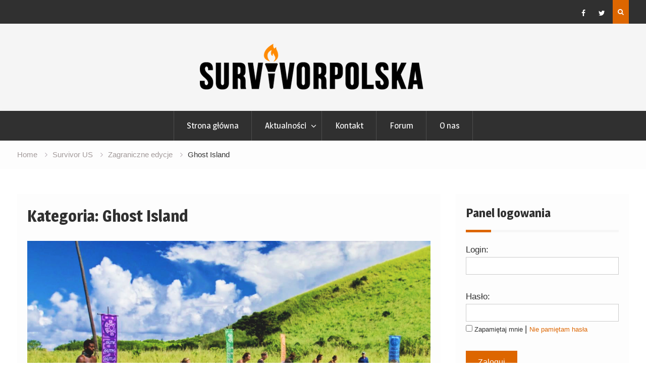

--- FILE ---
content_type: text/html; charset=UTF-8
request_url: https://survivorpolska.pl/category/zagraniczne-edycje/survivor-us/ghost-island-survivor-us/
body_size: 12166
content:
<!DOCTYPE html><html lang="pl-PL"><head>
			<meta charset="UTF-8">
		<meta name="viewport" content="width=device-width, initial-scale=1">
		<link rel="profile" href="http://gmpg.org/xfn/11">
		
<title>Ghost Island &#8211; Survivor Polska</title>
<link rel='dns-prefetch' href='//fonts.googleapis.com' />
<link rel='dns-prefetch' href='//s.w.org' />
<link rel="alternate" type="application/rss+xml" title="Survivor Polska &raquo; Kanał z wpisami" href="https://survivorpolska.pl/feed/" />
<link rel="alternate" type="application/rss+xml" title="Survivor Polska &raquo; Kanał z komentarzami" href="https://survivorpolska.pl/comments/feed/" />
<link rel="alternate" type="application/rss+xml" title="Survivor Polska &raquo; Kanał z wpisami zaszufladkowanymi do kategorii Ghost Island" href="https://survivorpolska.pl/category/zagraniczne-edycje/survivor-us/ghost-island-survivor-us/feed/" />
		<script type="text/javascript">
			window._wpemojiSettings = {"baseUrl":"https:\/\/s.w.org\/images\/core\/emoji\/12.0.0-1\/72x72\/","ext":".png","svgUrl":"https:\/\/s.w.org\/images\/core\/emoji\/12.0.0-1\/svg\/","svgExt":".svg","source":{"concatemoji":"https:\/\/survivorpolska.pl\/wordpress\/wp-includes\/js\/wp-emoji-release.min.js?ver=5.4.18"}};
			/*! This file is auto-generated */
			!function(e,a,t){var n,r,o,i=a.createElement("canvas"),p=i.getContext&&i.getContext("2d");function s(e,t){var a=String.fromCharCode;p.clearRect(0,0,i.width,i.height),p.fillText(a.apply(this,e),0,0);e=i.toDataURL();return p.clearRect(0,0,i.width,i.height),p.fillText(a.apply(this,t),0,0),e===i.toDataURL()}function c(e){var t=a.createElement("script");t.src=e,t.defer=t.type="text/javascript",a.getElementsByTagName("head")[0].appendChild(t)}for(o=Array("flag","emoji"),t.supports={everything:!0,everythingExceptFlag:!0},r=0;r<o.length;r++)t.supports[o[r]]=function(e){if(!p||!p.fillText)return!1;switch(p.textBaseline="top",p.font="600 32px Arial",e){case"flag":return s([127987,65039,8205,9895,65039],[127987,65039,8203,9895,65039])?!1:!s([55356,56826,55356,56819],[55356,56826,8203,55356,56819])&&!s([55356,57332,56128,56423,56128,56418,56128,56421,56128,56430,56128,56423,56128,56447],[55356,57332,8203,56128,56423,8203,56128,56418,8203,56128,56421,8203,56128,56430,8203,56128,56423,8203,56128,56447]);case"emoji":return!s([55357,56424,55356,57342,8205,55358,56605,8205,55357,56424,55356,57340],[55357,56424,55356,57342,8203,55358,56605,8203,55357,56424,55356,57340])}return!1}(o[r]),t.supports.everything=t.supports.everything&&t.supports[o[r]],"flag"!==o[r]&&(t.supports.everythingExceptFlag=t.supports.everythingExceptFlag&&t.supports[o[r]]);t.supports.everythingExceptFlag=t.supports.everythingExceptFlag&&!t.supports.flag,t.DOMReady=!1,t.readyCallback=function(){t.DOMReady=!0},t.supports.everything||(n=function(){t.readyCallback()},a.addEventListener?(a.addEventListener("DOMContentLoaded",n,!1),e.addEventListener("load",n,!1)):(e.attachEvent("onload",n),a.attachEvent("onreadystatechange",function(){"complete"===a.readyState&&t.readyCallback()})),(n=t.source||{}).concatemoji?c(n.concatemoji):n.wpemoji&&n.twemoji&&(c(n.twemoji),c(n.wpemoji)))}(window,document,window._wpemojiSettings);
		</script>
		<style type="text/css">
img.wp-smiley,
img.emoji {
	display: inline !important;
	border: none !important;
	box-shadow: none !important;
	height: 1em !important;
	width: 1em !important;
	margin: 0 .07em !important;
	vertical-align: -0.1em !important;
	background: none !important;
	padding: 0 !important;
}
</style>
	<link rel='stylesheet' id='wp-block-library-css'  href='https://survivorpolska.pl/wordpress/wp-includes/css/dist/block-library/style.min.css?ver=5.4.18' type='text/css' media='all' />
<link rel='stylesheet' id='aps-animate-css-css'  href='https://survivorpolska.pl/wordpress/wp-content/plugins/accesspress-social-icons/css/animate.css?ver=1.8.1' type='text/css' media='all' />
<link rel='stylesheet' id='aps-frontend-css-css'  href='https://survivorpolska.pl/wordpress/wp-content/plugins/accesspress-social-icons/css/frontend.css?ver=1.8.1' type='text/css' media='all' />
<link rel='stylesheet' id='contact-form-7-css'  href='https://survivorpolska.pl/wordpress/wp-content/plugins/contact-form-7/includes/css/styles.css?ver=5.3.2' type='text/css' media='all' />
<link rel='stylesheet' id='fancybox-for-wp-css'  href='https://survivorpolska.pl/wordpress/wp-content/plugins/fancybox-for-wordpress/assets/css/fancybox.css?ver=1.3.4' type='text/css' media='all' />
<link rel='stylesheet' id='bwg_fonts-css'  href='https://survivorpolska.pl/wordpress/wp-content/plugins/photo-gallery/css/bwg-fonts/fonts.css?ver=0.0.1' type='text/css' media='all' />
<link rel='stylesheet' id='sumoselect-css'  href='https://survivorpolska.pl/wordpress/wp-content/plugins/photo-gallery/css/sumoselect.min.css?ver=3.0.3' type='text/css' media='all' />
<link rel='stylesheet' id='mCustomScrollbar-css'  href='https://survivorpolska.pl/wordpress/wp-content/plugins/photo-gallery/css/jquery.mCustomScrollbar.min.css?ver=1.5.70' type='text/css' media='all' />
<link rel='stylesheet' id='bwg_frontend-css'  href='https://survivorpolska.pl/wordpress/wp-content/plugins/photo-gallery/css/styles.min.css?ver=1.5.70' type='text/css' media='all' />
<link rel='stylesheet' id='font-awesome-css'  href='https://survivorpolska.pl/wordpress/wp-content/themes/magazine-point/vendors/font-awesome/css/font-awesome.min.css?ver=4.7.0' type='text/css' media='all' />
<link rel='stylesheet' id='magazine-point-google-fonts-css'  href='https://fonts.googleapis.com/css?family=Magra%3A400%2C700%7CGudea%3A100%2C400%2C500%2C600&#038;subset=latin%2Clatin-ext' type='text/css' media='all' />
<link rel='stylesheet' id='jquery-sidr-css'  href='https://survivorpolska.pl/wordpress/wp-content/themes/magazine-point/vendors/sidr/css/jquery.sidr.dark.min.css?ver=2.2.1' type='text/css' media='all' />
<link rel='stylesheet' id='jquery-slick-css'  href='https://survivorpolska.pl/wordpress/wp-content/themes/magazine-point/vendors/slick/slick.min.css?ver=1.5.9' type='text/css' media='all' />
<link rel='stylesheet' id='magazine-point-style-css'  href='https://survivorpolska.pl/wordpress/wp-content/themes/magazine-point/style.css?ver=1.0.7' type='text/css' media='all' />
<link rel='stylesheet' id='tablepress-default-css'  href='https://survivorpolska.pl/wordpress/wp-content/tablepress-combined.min.css?ver=8' type='text/css' media='all' />
<script type='text/javascript' src='https://survivorpolska.pl/wordpress/wp-includes/js/jquery/jquery.js?ver=1.12.4-wp'></script>
<script type='text/javascript' src='https://survivorpolska.pl/wordpress/wp-includes/js/jquery/jquery-migrate.min.js?ver=1.4.1'></script>
<script type='text/javascript' src='https://survivorpolska.pl/wordpress/wp-content/plugins/accesspress-social-icons/js/frontend.js?ver=1.8.1'></script>
<script type='text/javascript' src='https://survivorpolska.pl/wordpress/wp-content/plugins/fancybox-for-wordpress/assets/js/jquery.fancybox.js?ver=1.3.4'></script>
<script type='text/javascript' src='https://survivorpolska.pl/wordpress/wp-content/plugins/photo-gallery/js/jquery.sumoselect.min.js?ver=3.0.3'></script>
<script type='text/javascript' src='https://survivorpolska.pl/wordpress/wp-content/plugins/photo-gallery/js/jquery.mobile.min.js?ver=1.4.5'></script>
<script type='text/javascript' src='https://survivorpolska.pl/wordpress/wp-content/plugins/photo-gallery/js/jquery.mCustomScrollbar.concat.min.js?ver=1.5.70'></script>
<script type='text/javascript' src='https://survivorpolska.pl/wordpress/wp-content/plugins/photo-gallery/js/jquery.fullscreen-0.4.1.min.js?ver=0.4.1'></script>
<script type='text/javascript'>
/* <![CDATA[ */
var bwg_objectsL10n = {"bwg_field_required":"field is required.","bwg_mail_validation":"To nie jest prawid\u0142owy adres e-mail. ","bwg_search_result":"Nie ma \u017cadnych zdj\u0119\u0107 pasuj\u0105cych do wyszukiwania.","bwg_select_tag":"Select Tag","bwg_order_by":"Order By","bwg_search":"Szukaj","bwg_show_ecommerce":"Poka\u017c sklep","bwg_hide_ecommerce":"Ukryj sklep","bwg_show_comments":"Poka\u017c komentarze","bwg_hide_comments":"Ukryj komentarze","bwg_restore":"Przywr\u00f3\u0107","bwg_maximize":"Maksymalizacji","bwg_fullscreen":"Pe\u0142ny ekran","bwg_exit_fullscreen":"Zamknij tryb pe\u0142noekranowy","bwg_search_tag":"SEARCH...","bwg_tag_no_match":"No tags found","bwg_all_tags_selected":"All tags selected","bwg_tags_selected":"tags selected","play":"Odtw\u00f3rz","pause":"Pauza","is_pro":"","bwg_play":"Odtw\u00f3rz","bwg_pause":"Pauza","bwg_hide_info":"Ukryj informacje","bwg_show_info":"Poka\u017c informacje","bwg_hide_rating":"Ukryj oceni\u0142","bwg_show_rating":"Poka\u017c ocen\u0119","ok":"Ok","cancel":"Anuluj","select_all":"Wybierz wszystkie","lazy_load":"0","lazy_loader":"https:\/\/survivorpolska.pl\/wordpress\/wp-content\/plugins\/photo-gallery\/images\/ajax_loader.png","front_ajax":"0"};
/* ]]> */
</script>
<script type='text/javascript' src='https://survivorpolska.pl/wordpress/wp-content/plugins/photo-gallery/js/scripts.min.js?ver=1.5.70'></script>
<link rel='https://api.w.org/' href='https://survivorpolska.pl/wp-json/' />
<link rel="EditURI" type="application/rsd+xml" title="RSD" href="https://survivorpolska.pl/wordpress/xmlrpc.php?rsd" />
<link rel="wlwmanifest" type="application/wlwmanifest+xml" href="https://survivorpolska.pl/wordpress/wp-includes/wlwmanifest.xml" /> 
<meta name="generator" content="WordPress 5.4.18" />

<!-- Fancybox for WordPress v3.3.2 -->
<style type="text/css">
	.fancybox-slide--image .fancybox-content{background-color: #FFFFFF}div.fancybox-caption{display:none !important;}
	
	img.fancybox-image{border-width:10px;border-color:#FFFFFF;border-style:solid;height:auto;}
	div.fancybox-bg{background-color:rgba(102,102,102,0.3);opacity:1 !important;}div.fancybox-content{border-color:#FFFFFF}
	div#fancybox-title{background-color:#FFFFFF}
	div.fancybox-content{background-color:#FFFFFF}
	div#fancybox-title-inside{color:#333333}
	
	
	
	div.fancybox-caption p.caption-title{display:inline-block}
	div.fancybox-caption p.caption-title{font-size:14px}
	div.fancybox-caption p.caption-title{color:#333333}
	div.fancybox-caption {color:#333333}div.fancybox-caption p.caption-title {background:#fff; width:auto;padding:10px 30px;}div.fancybox-content p.caption-title{color:#333333;margin: 0;padding: 5px 0;}body.fancybox-active .fancybox-container .fancybox-stage .fancybox-content .fancybox-close-small{display:block;} 
</style><script type="text/javascript">
	jQuery(function () {

		var mobileOnly = false;
		
		if (mobileOnly) {
			return;
		}

		jQuery.fn.getTitle = function () { // Copy the title of every IMG tag and add it to its parent A so that fancybox can show titles
			var arr = jQuery("a[data-fancybox]");
									jQuery.each(arr, function() {
										var title = jQuery(this).children("img").attr("title");
										 var caption = jQuery(this).next("figcaption").html();
                                        if(caption && title){jQuery(this).attr("title",title+" " + caption)}else if(title){ jQuery(this).attr("title",title);}else if(caption){jQuery(this).attr("title",caption);}
									});			}

		// Supported file extensions

				var thumbnails = jQuery("a:has(img)").not(".nolightbox").not('.envira-gallery-link').not('.ngg-simplelightbox').filter(function () {
			return /\.(jpe?g|png|gif|mp4|webp|bmp|pdf)(\?[^/]*)*$/i.test(jQuery(this).attr('href'))
		});
		

		// Add data-type iframe for links that are not images or videos.
		var iframeLinks = jQuery('.fancyboxforwp').filter(function () {
			return !/\.(jpe?g|png|gif|mp4|webp|bmp|pdf)(\?[^/]*)*$/i.test(jQuery(this).attr('href'))
		}).filter(function () {
			return !/vimeo|youtube/i.test(jQuery(this).attr('href'))
		});
		iframeLinks.attr({"data-type": "iframe"}).getTitle();

				// Gallery All
		thumbnails.addClass("fancyboxforwp").attr("data-fancybox", "gallery").getTitle();
		iframeLinks.attr({"data-fancybox": "gallery"}).getTitle();

		// Gallery type NONE
		
		// Call fancybox and apply it on any link with a rel atribute that starts with "fancybox", with the options set on the admin panel
		jQuery("a.fancyboxforwp").fancyboxforwp({
			loop: false,
			smallBtn: true,
			zoomOpacity: "auto",
			animationEffect: "fade",
			animationDuration: 500,
			transitionEffect: "fade",
			transitionDuration: "300",
			overlayShow: true,
			overlayOpacity: "0.3",
			titleShow: true,
			titlePosition: "inside",
			keyboard: true,
			showCloseButton: true,
			arrows: true,
			clickContent:false,
			clickSlide: "close",
			mobile: {
				clickContent: function (current, event) {
					return current.type === "image" ? "toggleControls" : false;
				},
				clickSlide: function (current, event) {
					return current.type === "image" ? "close" : "close";
				},
			},
			wheel: false,
			toolbar: true,
			preventCaptionOverlap: true,
			onInit: function() { },			onDeactivate
	: function() { },		beforeClose: function() { },			afterShow: function(instance) { jQuery( ".fancybox-image" ).on("click", function( ){ ( instance.isScaledDown() ) ? instance.scaleToActual() : instance.scaleToFit() }) },				afterClose: function() { },					caption : function( instance, item ) {var title ="";if("undefined" != typeof jQuery(this).context ){var title = jQuery(this).context.title;} else { var title = ("undefined" != typeof jQuery(this).attr("title")) ? jQuery(this).attr("title") : false;}var caption = jQuery(this).data('caption') || '';if ( item.type === 'image' && title.length ) {caption = (caption.length ? caption + '<br />' : '') + '<p class="caption-title">'+title+'</p>' ;}return caption;},
		afterLoad : function( instance, current ) {current.$content.append('<div class=\"fancybox-custom-caption inside-caption\" style=\" position: absolute;left:0;right:0;color:#000;margin:0 auto;bottom:0;text-align:center;background-color:#FFFFFF \">' + current.opts.caption + '</div>');},
			})
		;

			})
</script>
<!-- END Fancybox for WordPress -->
<style type="text/css" id="custom-background-css">
body.custom-background { background-color: #ffffff; }
</style>
	</head>

<body class="archive category category-ghost-island-survivor-us category-117 custom-background wp-custom-logo group-blog site-layout-fluid global-layout-right-sidebar header-ads-disabled">

			<div id="tophead">
			<div class="container">
								<div class="right-tophead">
											<div class="header-search-box">
							<a href="#" class="search-icon"><i class="fa fa-search"></i></a>
							<div class="search-box-wrap">
								<form role="search" method="get" class="search-form" action="https://survivorpolska.pl/">
			<label>
			<span class="screen-reader-text">Search for:</span>
			<input type="search" class="search-field" placeholder="Search&hellip;" value="" name="s" title="Search for:" />
			</label>
			<input type="submit" class="search-submit" value="&#xf002;" /></form>							</div>
						</div> <!-- .header-search-box -->
					
											<div id="header-social">
							<div class="widget magazine_point_widget_social"><ul id="menu-media-spolecznosciowe" class="menu"><li id="menu-item-36" class="menu-item menu-item-type-custom menu-item-object-custom menu-item-36"><a href="https://www.facebook.com/survivorpl"><span class="screen-reader-text">Facebook</span></a></li>
<li id="menu-item-34" class="menu-item menu-item-type-custom menu-item-object-custom menu-item-34"><a href="https://twitter.com/survivorpolska"><span class="screen-reader-text">Twitter</span></a></li>
</ul></div>						</div><!-- .header-social -->
									</div><!-- .right-head -->
			</div> <!-- .container -->
		</div><!--  #tophead -->
		<div id="page" class="hfeed site"><a class="skip-link screen-reader-text" href="#content">Skip to content</a>		<a id="mobile-trigger" href="#mob-menu"><i class="fa fa-list-ul" aria-hidden="true"></i></a>
		<div id="mob-menu">
			<ul id="menu-nawigacja" class="menu"><li id="menu-item-127" class="menu-item menu-item-type-post_type menu-item-object-page menu-item-home menu-item-127"><a href="https://survivorpolska.pl/">Strona główna</a></li>
<li id="menu-item-164" class="menu-item menu-item-type-taxonomy menu-item-object-category current-menu-ancestor menu-item-has-children menu-item-164"><a href="https://survivorpolska.pl/category/aktualnosci/">Aktualności</a>
<ul class="sub-menu">
	<li id="menu-item-159" class="menu-item menu-item-type-taxonomy menu-item-object-category menu-item-has-children menu-item-159"><a href="https://survivorpolska.pl/category/wyspa-przetrwania/">Wyspa Przetrwania</a>
	<ul class="sub-menu">
		<li id="menu-item-373" class="menu-item menu-item-type-post_type menu-item-object-post menu-item-373"><a href="https://survivorpolska.pl/wyspa-przetrwania-fidzi-ogladalnosc/">Oglądalność</a></li>
		<li id="menu-item-409" class="menu-item menu-item-type-taxonomy menu-item-object-category menu-item-409"><a href="https://survivorpolska.pl/category/gracz-tygodnia/">Gracz tygodnia</a></li>
	</ul>
</li>
	<li id="menu-item-1658" class="menu-item menu-item-type-taxonomy menu-item-object-category current-category-ancestor current-menu-ancestor menu-item-has-children menu-item-1658"><a href="https://survivorpolska.pl/category/zagraniczne-edycje/">Zagraniczne edycje</a>
	<ul class="sub-menu">
		<li id="menu-item-165" class="menu-item menu-item-type-taxonomy menu-item-object-category menu-item-165"><a href="https://survivorpolska.pl/category/zagraniczne-edycje/australian-survivor/">Australian Survivor</a></li>
		<li id="menu-item-166" class="menu-item menu-item-type-taxonomy menu-item-object-category current-category-ancestor current-menu-ancestor current-menu-parent current-category-parent menu-item-has-children menu-item-166"><a href="https://survivorpolska.pl/category/zagraniczne-edycje/survivor-us/">Survivor US</a>
		<ul class="sub-menu">
			<li id="menu-item-1659" class="menu-item menu-item-type-taxonomy menu-item-object-category current-menu-item menu-item-1659"><a href="https://survivorpolska.pl/category/zagraniczne-edycje/survivor-us/ghost-island-survivor-us/" aria-current="page">Ghost Island</a></li>
		</ul>
</li>
	</ul>
</li>
	<li id="menu-item-375" class="menu-item menu-item-type-taxonomy menu-item-object-category menu-item-375"><a href="https://survivorpolska.pl/category/wywiady/">Wywiady</a></li>
</ul>
</li>
<li id="menu-item-74" class="menu-item menu-item-type-post_type menu-item-object-page menu-item-74"><a href="https://survivorpolska.pl/kontakt/">Kontakt</a></li>
<li id="menu-item-21" class="menu-item menu-item-type-custom menu-item-object-custom menu-item-21"><a href="https://survivorpolska.pl/forum">Forum</a></li>
<li id="menu-item-170" class="menu-item menu-item-type-post_type menu-item-object-page menu-item-170"><a href="https://survivorpolska.pl/o-nas/">O nas</a></li>
</ul>		</div>
		
	<header id="masthead" class="site-header" role="banner"><div class="container">				<div class="site-branding">

			<a href="https://survivorpolska.pl/" class="custom-logo-link" rel="home"><img width="445" height="91" src="https://survivorpolska.pl/wordpress/wp-content/uploads/2017/09/cropped-logo2.png" class="custom-logo" alt="Survivor Polska" srcset="https://survivorpolska.pl/wordpress/wp-content/uploads/2017/09/cropped-logo2.png 445w, https://survivorpolska.pl/wordpress/wp-content/uploads/2017/09/cropped-logo2-300x61.png 300w, https://survivorpolska.pl/wordpress/wp-content/uploads/2017/09/cropped-logo2-400x82.png 400w" sizes="(max-width: 445px) 100vw, 445px" /></a>
						
			
		</div><!-- .site-branding -->
				</div><!-- .container --></header><!-- #masthead -->		<div id="main-nav" class="clear-fix main-nav">
			<div class="container">
			<nav id="site-navigation" class="main-navigation" role="navigation">
				<div class="wrap-menu-content">
					<div class="menu-nawigacja-container"><ul id="primary-menu" class="menu"><li class="menu-item menu-item-type-post_type menu-item-object-page menu-item-home menu-item-127"><a href="https://survivorpolska.pl/">Strona główna</a></li>
<li class="menu-item menu-item-type-taxonomy menu-item-object-category current-menu-ancestor menu-item-has-children menu-item-164"><a href="https://survivorpolska.pl/category/aktualnosci/">Aktualności</a>
<ul class="sub-menu">
	<li class="menu-item menu-item-type-taxonomy menu-item-object-category menu-item-has-children menu-item-159"><a href="https://survivorpolska.pl/category/wyspa-przetrwania/">Wyspa Przetrwania</a>
	<ul class="sub-menu">
		<li class="menu-item menu-item-type-post_type menu-item-object-post menu-item-373"><a href="https://survivorpolska.pl/wyspa-przetrwania-fidzi-ogladalnosc/">Oglądalność</a></li>
		<li class="menu-item menu-item-type-taxonomy menu-item-object-category menu-item-409"><a href="https://survivorpolska.pl/category/gracz-tygodnia/">Gracz tygodnia</a></li>
	</ul>
</li>
	<li class="menu-item menu-item-type-taxonomy menu-item-object-category current-category-ancestor current-menu-ancestor menu-item-has-children menu-item-1658"><a href="https://survivorpolska.pl/category/zagraniczne-edycje/">Zagraniczne edycje</a>
	<ul class="sub-menu">
		<li class="menu-item menu-item-type-taxonomy menu-item-object-category menu-item-165"><a href="https://survivorpolska.pl/category/zagraniczne-edycje/australian-survivor/">Australian Survivor</a></li>
		<li class="menu-item menu-item-type-taxonomy menu-item-object-category current-category-ancestor current-menu-ancestor current-menu-parent current-category-parent menu-item-has-children menu-item-166"><a href="https://survivorpolska.pl/category/zagraniczne-edycje/survivor-us/">Survivor US</a>
		<ul class="sub-menu">
			<li class="menu-item menu-item-type-taxonomy menu-item-object-category current-menu-item menu-item-1659"><a href="https://survivorpolska.pl/category/zagraniczne-edycje/survivor-us/ghost-island-survivor-us/" aria-current="page">Ghost Island</a></li>
		</ul>
</li>
	</ul>
</li>
	<li class="menu-item menu-item-type-taxonomy menu-item-object-category menu-item-375"><a href="https://survivorpolska.pl/category/wywiady/">Wywiady</a></li>
</ul>
</li>
<li class="menu-item menu-item-type-post_type menu-item-object-page menu-item-74"><a href="https://survivorpolska.pl/kontakt/">Kontakt</a></li>
<li class="menu-item menu-item-type-custom menu-item-object-custom menu-item-21"><a href="https://survivorpolska.pl/forum">Forum</a></li>
<li class="menu-item menu-item-type-post_type menu-item-object-page menu-item-170"><a href="https://survivorpolska.pl/o-nas/">O nas</a></li>
</ul></div>				</div><!-- .wrap-menu-content -->
			</nav><!-- #site-navigation -->
			</div><!-- .container -->
		</div><!-- #main-nav -->
			<div id="breadcrumb"><div class="container"><div role="navigation" aria-label="Breadcrumbs" class="breadcrumb-trail breadcrumbs" itemprop="breadcrumb"><ul class="trail-items" itemscope itemtype="http://schema.org/BreadcrumbList"><meta name="numberOfItems" content="4" /><meta name="itemListOrder" content="Ascending" /><li itemprop="itemListElement" itemscope itemtype="http://schema.org/ListItem" class="trail-item trail-begin"><a href="https://survivorpolska.pl" rel="home"><span itemprop="name">Home</span></a><meta itemprop="position" content="1" /></li><li itemprop="itemListElement" itemscope itemtype="http://schema.org/ListItem" class="trail-item"><a href="https://survivorpolska.pl/category/zagraniczne-edycje/survivor-us/"><span itemprop="name">Survivor US</span></a><meta itemprop="position" content="2" /></li><li itemprop="itemListElement" itemscope itemtype="http://schema.org/ListItem" class="trail-item"><a href="https://survivorpolska.pl/category/zagraniczne-edycje/"><span itemprop="name">Zagraniczne edycje</span></a><meta itemprop="position" content="3" /></li><li itemprop="itemListElement" itemscope itemtype="http://schema.org/ListItem" class="trail-item trail-end"><span itemprop="name">Ghost Island</span><meta itemprop="position" content="4" /></li></ul></div></div><!-- .container --></div><!-- #breadcrumb --><div id="content" class="site-content"><div class="container"><div class="inner-wrapper">	
	<div id="primary" class="content-area">
		<main id="main" class="site-main" role="main">

		
			<header class="page-header">
				<h1 class="page-title">Kategoria: Ghost Island</h1>			</header><!-- .page-header -->

						
				
<article id="post-2806" class="post-2806 post type-post status-publish format-standard has-post-thumbnail hentry category-ghost-island-survivor-us category-survivor-us category-zagraniczne-edycje tag-cbs tag-christian-hubicki tag-david-vs-goliath tag-eliminacja tag-survivor-37">
				<img width="895" height="503" src="https://survivorpolska.pl/wordpress/wp-content/uploads/cnbwos37e12.png" class="magazine-point-post-thumb aligncenter wp-post-image" alt="" srcset="https://survivorpolska.pl/wordpress/wp-content/uploads/cnbwos37e12.png 1280w, https://survivorpolska.pl/wordpress/wp-content/uploads/cnbwos37e12-150x84.png 150w, https://survivorpolska.pl/wordpress/wp-content/uploads/cnbwos37e12-300x169.png 300w, https://survivorpolska.pl/wordpress/wp-content/uploads/cnbwos37e12-768x432.png 768w, https://survivorpolska.pl/wordpress/wp-content/uploads/cnbwos37e12-400x225.png 400w" sizes="(max-width: 895px) 100vw, 895px" />	
	<div class="article-wrapper img-aligncenter">
		<header class="entry-header">
			<h2 class="entry-title"><a href="https://survivorpolska.pl/czego-nie-zobaczylismy-w-dwunastym-odcinku-survivor-37/" rel="bookmark">Czego nie zobaczyliśmy w dwunastym odcinku Survivor 37?</a></h2>						<div class="entry-meta">
				<span class="posted-on"><a href="https://survivorpolska.pl/czego-nie-zobaczylismy-w-dwunastym-odcinku-survivor-37/" rel="bookmark"><time class="entry-date published" datetime="2018-12-16T16:30:24+01:00">16 grudnia 2018</time><time class="updated" datetime="2018-12-16T16:30:26+01:00">16 grudnia 2018</time></a></span><span class="byline"> <span class="author vcard"><a class="url fn n" href="https://survivorpolska.pl/author/ciriefan/">Łukasz</a></span></span><span class="cat-links"><a href="https://survivorpolska.pl/category/zagraniczne-edycje/survivor-us/ghost-island-survivor-us/" rel="category tag">Ghost Island</a>, <a href="https://survivorpolska.pl/category/zagraniczne-edycje/survivor-us/" rel="category tag">Survivor US</a>, <a href="https://survivorpolska.pl/category/zagraniczne-edycje/" rel="category tag">Zagraniczne edycje</a></span>			</div>
					</header><!-- .entry-header -->

		<div class="entry-content">
			
							<p>Plotki głoszą, że Christianowi nigdy nie było zimno w nocy, bo spał w kącie szałasu, gdzie zawsze jest 90 stopni. To by było na tyle, jeśli chodzi o matematyczny humor, bo z pewnością nie było nic zabawnego w eliminacji jednego&hellip;</p>
					</div><!-- .entry-content -->

		<footer class="entry-footer entry-meta">
			<span class="tags-links"><a href="https://survivorpolska.pl/tag/cbs/" rel="tag">CBS</a>, <a href="https://survivorpolska.pl/tag/christian-hubicki/" rel="tag">Christian Hubicki</a>, <a href="https://survivorpolska.pl/tag/david-vs-goliath/" rel="tag">David vs Goliath</a>, <a href="https://survivorpolska.pl/tag/eliminacja/" rel="tag">eliminacja</a>, <a href="https://survivorpolska.pl/tag/survivor-37/" rel="tag">Survivor 37</a></span><span class="comments-link"><a href="https://survivorpolska.pl/czego-nie-zobaczylismy-w-dwunastym-odcinku-survivor-37/#respond">Leave a comment</a></span>		</footer><!-- .entry-footer -->
	</div> <!-- .article-wrapper -->
</article><!-- #post-## -->

			
				
<article id="post-2014" class="post-2014 post type-post status-publish format-standard has-post-thumbnail hentry category-ghost-island-survivor-us category-survivor-us category-zagraniczne-edycje tag-cbs tag-domenick-abbate tag-eliminacja tag-ghost-island tag-laurel-johnson tag-survivor-36 tag-wendell-holland">
				<img width="895" height="503" src="https://survivorpolska.pl/wordpress/wp-content/uploads/cnbwos36e14p1.png" class="magazine-point-post-thumb aligncenter wp-post-image" alt="" srcset="https://survivorpolska.pl/wordpress/wp-content/uploads/cnbwos36e14p1.png 1280w, https://survivorpolska.pl/wordpress/wp-content/uploads/cnbwos36e14p1-150x84.png 150w, https://survivorpolska.pl/wordpress/wp-content/uploads/cnbwos36e14p1-300x169.png 300w, https://survivorpolska.pl/wordpress/wp-content/uploads/cnbwos36e14p1-768x432.png 768w, https://survivorpolska.pl/wordpress/wp-content/uploads/cnbwos36e14p1-400x225.png 400w" sizes="(max-width: 895px) 100vw, 895px" />	
	<div class="article-wrapper img-aligncenter">
		<header class="entry-header">
			<h2 class="entry-title"><a href="https://survivorpolska.pl/czego-nie-zobaczylismy-w-finalowym-odcinku-survivor-36-czesc-druga/" rel="bookmark">Czego nie zobaczyliśmy w finałowym odcinku Survivor 36? – część druga</a></h2>						<div class="entry-meta">
				<span class="posted-on"><a href="https://survivorpolska.pl/czego-nie-zobaczylismy-w-finalowym-odcinku-survivor-36-czesc-druga/" rel="bookmark"><time class="entry-date published updated" datetime="2018-06-04T16:27:41+02:00">4 czerwca 2018</time></a></span><span class="byline"> <span class="author vcard"><a class="url fn n" href="https://survivorpolska.pl/author/ciriefan/">Łukasz</a></span></span><span class="cat-links"><a href="https://survivorpolska.pl/category/zagraniczne-edycje/survivor-us/ghost-island-survivor-us/" rel="category tag">Ghost Island</a>, <a href="https://survivorpolska.pl/category/zagraniczne-edycje/survivor-us/" rel="category tag">Survivor US</a>, <a href="https://survivorpolska.pl/category/zagraniczne-edycje/" rel="category tag">Zagraniczne edycje</a></span>			</div>
					</header><!-- .entry-header -->

		<div class="entry-content">
			
							<p>Po finałowym odcinku Survivor Ghost Island mogliśmy zapoznać się nie tylko z wywiadami z ostatnimi wyeliminowanymi uczestnikami, ale też z wypowiedziami trójki finalistów. Co mają do powiedzenia o swojej drodze do finału Laurel, Domenick i Wendell? Jak oceniają swoją grę?&hellip;</p>
					</div><!-- .entry-content -->

		<footer class="entry-footer entry-meta">
			<span class="tags-links"><a href="https://survivorpolska.pl/tag/cbs/" rel="tag">CBS</a>, <a href="https://survivorpolska.pl/tag/domenick-abbate/" rel="tag">Domenick Abbate</a>, <a href="https://survivorpolska.pl/tag/eliminacja/" rel="tag">eliminacja</a>, <a href="https://survivorpolska.pl/tag/ghost-island/" rel="tag">Ghost Island</a>, <a href="https://survivorpolska.pl/tag/laurel-johnson/" rel="tag">Laurel Johnson</a>, <a href="https://survivorpolska.pl/tag/survivor-36/" rel="tag">Survivor 36</a>, <a href="https://survivorpolska.pl/tag/wendell-holland/" rel="tag">Wendell Holland</a></span><span class="comments-link"><a href="https://survivorpolska.pl/czego-nie-zobaczylismy-w-finalowym-odcinku-survivor-36-czesc-druga/#respond">Leave a comment</a></span>		</footer><!-- .entry-footer -->
	</div> <!-- .article-wrapper -->
</article><!-- #post-## -->

			
				
<article id="post-1982" class="post-1982 post type-post status-publish format-standard has-post-thumbnail hentry category-ghost-island-survivor-us category-survivor-us category-zagraniczne-edycje tag-angela-perkins tag-cbs tag-donathan-hurley tag-eliminacja tag-ghost-island tag-sebastian-noel tag-survivor-36">
				<img width="895" height="503" src="https://survivorpolska.pl/wordpress/wp-content/uploads/cnbwos36e14p2.png" class="magazine-point-post-thumb aligncenter wp-post-image" alt="" srcset="https://survivorpolska.pl/wordpress/wp-content/uploads/cnbwos36e14p2.png 1280w, https://survivorpolska.pl/wordpress/wp-content/uploads/cnbwos36e14p2-150x84.png 150w, https://survivorpolska.pl/wordpress/wp-content/uploads/cnbwos36e14p2-300x169.png 300w, https://survivorpolska.pl/wordpress/wp-content/uploads/cnbwos36e14p2-768x432.png 768w, https://survivorpolska.pl/wordpress/wp-content/uploads/cnbwos36e14p2-400x225.png 400w" sizes="(max-width: 895px) 100vw, 895px" />	
	<div class="article-wrapper img-aligncenter">
		<header class="entry-header">
			<h2 class="entry-title"><a href="https://survivorpolska.pl/czego-nie-zobaczylismy-w-finalowym-odcinku-survivor-36-czesc-pierwsza/" rel="bookmark">Czego nie zobaczyliśmy w finałowym odcinku Survivor 36? &#8211; część pierwsza</a></h2>						<div class="entry-meta">
				<span class="posted-on"><a href="https://survivorpolska.pl/czego-nie-zobaczylismy-w-finalowym-odcinku-survivor-36-czesc-pierwsza/" rel="bookmark"><time class="entry-date published" datetime="2018-05-28T17:30:58+02:00">28 maja 2018</time><time class="updated" datetime="2018-06-01T15:15:24+02:00">1 czerwca 2018</time></a></span><span class="byline"> <span class="author vcard"><a class="url fn n" href="https://survivorpolska.pl/author/ciriefan/">Łukasz</a></span></span><span class="cat-links"><a href="https://survivorpolska.pl/category/zagraniczne-edycje/survivor-us/ghost-island-survivor-us/" rel="category tag">Ghost Island</a>, <a href="https://survivorpolska.pl/category/zagraniczne-edycje/survivor-us/" rel="category tag">Survivor US</a>, <a href="https://survivorpolska.pl/category/zagraniczne-edycje/" rel="category tag">Zagraniczne edycje</a></span>			</div>
					</header><!-- .entry-header -->

		<div class="entry-content">
			
							<p>W minioną środę został wyemitowany finał 36 sezonu Survivor Ghost Island. Jest to więc ostatnia szansa na poznanie zakulisowych sekretów. Dowiedzmy się, co do powiedzenia o swojej grze ma trójka ostatnich wyeliminowanych uczestników. Ze względu na ilość wywiadów, artykuł będzie&hellip;</p>
					</div><!-- .entry-content -->

		<footer class="entry-footer entry-meta">
			<span class="tags-links"><a href="https://survivorpolska.pl/tag/angela-perkins/" rel="tag">Angela Perkins</a>, <a href="https://survivorpolska.pl/tag/cbs/" rel="tag">CBS</a>, <a href="https://survivorpolska.pl/tag/donathan-hurley/" rel="tag">Donathan Hurley</a>, <a href="https://survivorpolska.pl/tag/eliminacja/" rel="tag">eliminacja</a>, <a href="https://survivorpolska.pl/tag/ghost-island/" rel="tag">Ghost Island</a>, <a href="https://survivorpolska.pl/tag/sebastian-noel/" rel="tag">Sebastian Noel</a>, <a href="https://survivorpolska.pl/tag/survivor-36/" rel="tag">Survivor 36</a></span><span class="comments-link"><a href="https://survivorpolska.pl/czego-nie-zobaczylismy-w-finalowym-odcinku-survivor-36-czesc-pierwsza/#respond">Leave a comment</a></span>		</footer><!-- .entry-footer -->
	</div> <!-- .article-wrapper -->
</article><!-- #post-## -->

			
				
<article id="post-1970" class="post-1970 post type-post status-publish format-standard has-post-thumbnail hentry category-ghost-island-survivor-us category-survivor-us category-zagraniczne-edycje tag-cbs tag-eliminacja tag-ghost-island tag-kellyn-bechtold tag-survivor-36">
				<img width="895" height="503" src="https://survivorpolska.pl/wordpress/wp-content/uploads/s36e13cnbwo.jpg" class="magazine-point-post-thumb aligncenter wp-post-image" alt="" srcset="https://survivorpolska.pl/wordpress/wp-content/uploads/s36e13cnbwo.jpg 1280w, https://survivorpolska.pl/wordpress/wp-content/uploads/s36e13cnbwo-150x84.jpg 150w, https://survivorpolska.pl/wordpress/wp-content/uploads/s36e13cnbwo-300x169.jpg 300w, https://survivorpolska.pl/wordpress/wp-content/uploads/s36e13cnbwo-768x432.jpg 768w, https://survivorpolska.pl/wordpress/wp-content/uploads/s36e13cnbwo-400x225.jpg 400w" sizes="(max-width: 895px) 100vw, 895px" />	
	<div class="article-wrapper img-aligncenter">
		<header class="entry-header">
			<h2 class="entry-title"><a href="https://survivorpolska.pl/czego-nie-zobaczylismy-w-trzynastym-odcinku-survivor-36/" rel="bookmark">Czego nie zobaczyliśmy w trzynastym odcinku Survivor 36?</a></h2>						<div class="entry-meta">
				<span class="posted-on"><a href="https://survivorpolska.pl/czego-nie-zobaczylismy-w-trzynastym-odcinku-survivor-36/" rel="bookmark"><time class="entry-date published updated" datetime="2018-05-20T12:23:11+02:00">20 maja 2018</time></a></span><span class="byline"> <span class="author vcard"><a class="url fn n" href="https://survivorpolska.pl/author/ciriefan/">Łukasz</a></span></span><span class="cat-links"><a href="https://survivorpolska.pl/category/zagraniczne-edycje/survivor-us/ghost-island-survivor-us/" rel="category tag">Ghost Island</a>, <a href="https://survivorpolska.pl/category/zagraniczne-edycje/survivor-us/" rel="category tag">Survivor US</a>, <a href="https://survivorpolska.pl/category/zagraniczne-edycje/" rel="category tag">Zagraniczne edycje</a></span>			</div>
					</header><!-- .entry-header -->

		<div class="entry-content">
			
							<p>Nazwanie jej osobą emocjonalną jest niedopowiedzeniem. Z twarzy Kellyn Bechtold dało się odczytać każdą emocję, a w trakcie trwania gry było ich naprawdę dużo. Kiedy jednak 31-letnia doradczyni zawodowa została wyeliminowana, zmieniło się to o 180 stopni – odchodząc pokazała&hellip;</p>
					</div><!-- .entry-content -->

		<footer class="entry-footer entry-meta">
			<span class="tags-links"><a href="https://survivorpolska.pl/tag/cbs/" rel="tag">CBS</a>, <a href="https://survivorpolska.pl/tag/eliminacja/" rel="tag">eliminacja</a>, <a href="https://survivorpolska.pl/tag/ghost-island/" rel="tag">Ghost Island</a>, <a href="https://survivorpolska.pl/tag/kellyn-bechtold/" rel="tag">Kellyn Bechtold</a>, <a href="https://survivorpolska.pl/tag/survivor-36/" rel="tag">Survivor 36</a></span><span class="comments-link"><a href="https://survivorpolska.pl/czego-nie-zobaczylismy-w-trzynastym-odcinku-survivor-36/#respond">Leave a comment</a></span>		</footer><!-- .entry-footer -->
	</div> <!-- .article-wrapper -->
</article><!-- #post-## -->

			
				
<article id="post-1951" class="post-1951 post type-post status-publish format-standard has-post-thumbnail hentry category-ghost-island-survivor-us category-survivor-us category-zagraniczne-edycje tag-cbs tag-chelsea-townsend tag-eliminacja tag-ghost-island tag-survivor-36">
				<img width="895" height="503" src="https://survivorpolska.pl/wordpress/wp-content/uploads/s36e12cnbwo.png" class="magazine-point-post-thumb aligncenter wp-post-image" alt="" srcset="https://survivorpolska.pl/wordpress/wp-content/uploads/s36e12cnbwo.png 1280w, https://survivorpolska.pl/wordpress/wp-content/uploads/s36e12cnbwo-150x84.png 150w, https://survivorpolska.pl/wordpress/wp-content/uploads/s36e12cnbwo-300x169.png 300w, https://survivorpolska.pl/wordpress/wp-content/uploads/s36e12cnbwo-768x432.png 768w, https://survivorpolska.pl/wordpress/wp-content/uploads/s36e12cnbwo-400x225.png 400w" sizes="(max-width: 895px) 100vw, 895px" />	
	<div class="article-wrapper img-aligncenter">
		<header class="entry-header">
			<h2 class="entry-title"><a href="https://survivorpolska.pl/czego-nie-zobaczylismy-w-dwunastym-odcinku-survivor-36/" rel="bookmark">Czego nie zobaczyliśmy w dwunastym odcinku Survivor 36?</a></h2>						<div class="entry-meta">
				<span class="posted-on"><a href="https://survivorpolska.pl/czego-nie-zobaczylismy-w-dwunastym-odcinku-survivor-36/" rel="bookmark"><time class="entry-date published updated" datetime="2018-05-12T13:40:49+02:00">12 maja 2018</time></a></span><span class="byline"> <span class="author vcard"><a class="url fn n" href="https://survivorpolska.pl/author/ciriefan/">Łukasz</a></span></span><span class="cat-links"><a href="https://survivorpolska.pl/category/zagraniczne-edycje/survivor-us/ghost-island-survivor-us/" rel="category tag">Ghost Island</a>, <a href="https://survivorpolska.pl/category/zagraniczne-edycje/survivor-us/" rel="category tag">Survivor US</a>, <a href="https://survivorpolska.pl/category/zagraniczne-edycje/" rel="category tag">Zagraniczne edycje</a></span>			</div>
					</header><!-- .entry-header -->

		<div class="entry-content">
			
							<p>Tak, możemy oficjalnie potwierdzić, że wbrew pozorom Chelsea Townsend była uczestniczką Survivor Ghost Island. To tak na wypadek, gdybyście się nie zorientowali ze względu na jej niewielką ilość czasu antenowego. Co ciekawe, Chelsea wygrała kilka immunitetów, była na wielu radach&hellip;</p>
					</div><!-- .entry-content -->

		<footer class="entry-footer entry-meta">
			<span class="tags-links"><a href="https://survivorpolska.pl/tag/cbs/" rel="tag">CBS</a>, <a href="https://survivorpolska.pl/tag/chelsea-townsend/" rel="tag">Chelsea Townsend</a>, <a href="https://survivorpolska.pl/tag/eliminacja/" rel="tag">eliminacja</a>, <a href="https://survivorpolska.pl/tag/ghost-island/" rel="tag">Ghost Island</a>, <a href="https://survivorpolska.pl/tag/survivor-36/" rel="tag">Survivor 36</a></span><span class="comments-link"><a href="https://survivorpolska.pl/czego-nie-zobaczylismy-w-dwunastym-odcinku-survivor-36/#respond">Leave a comment</a></span>		</footer><!-- .entry-footer -->
	</div> <!-- .article-wrapper -->
</article><!-- #post-## -->

			
				
<article id="post-1940" class="post-1940 post type-post status-publish format-standard has-post-thumbnail hentry category-ghost-island-survivor-us category-survivor-us category-zagraniczne-edycje tag-cbs tag-eliminacja tag-ghost-island tag-michael-yerger tag-survivor-36">
				<img width="895" height="503" src="https://survivorpolska.pl/wordpress/wp-content/uploads/cnbwos36e112.png" class="magazine-point-post-thumb aligncenter wp-post-image" alt="" srcset="https://survivorpolska.pl/wordpress/wp-content/uploads/cnbwos36e112.png 1280w, https://survivorpolska.pl/wordpress/wp-content/uploads/cnbwos36e112-150x84.png 150w, https://survivorpolska.pl/wordpress/wp-content/uploads/cnbwos36e112-300x169.png 300w, https://survivorpolska.pl/wordpress/wp-content/uploads/cnbwos36e112-768x432.png 768w, https://survivorpolska.pl/wordpress/wp-content/uploads/cnbwos36e112-400x225.png 400w" sizes="(max-width: 895px) 100vw, 895px" />	
	<div class="article-wrapper img-aligncenter">
		<header class="entry-header">
			<h2 class="entry-title"><a href="https://survivorpolska.pl/czego-nie-zobaczylismy-w-jedenastym-odcinku-survivor-36-czesc-2/" rel="bookmark">Czego nie zobaczyliśmy w jedenastym odcinku Survivor 36? &#8211; część 2</a></h2>						<div class="entry-meta">
				<span class="posted-on"><a href="https://survivorpolska.pl/czego-nie-zobaczylismy-w-jedenastym-odcinku-survivor-36-czesc-2/" rel="bookmark"><time class="entry-date published" datetime="2018-05-07T17:11:54+02:00">7 maja 2018</time><time class="updated" datetime="2018-05-11T02:13:18+02:00">11 maja 2018</time></a></span><span class="byline"> <span class="author vcard"><a class="url fn n" href="https://survivorpolska.pl/author/ciriefan/">Łukasz</a></span></span><span class="cat-links"><a href="https://survivorpolska.pl/category/zagraniczne-edycje/survivor-us/ghost-island-survivor-us/" rel="category tag">Ghost Island</a>, <a href="https://survivorpolska.pl/category/zagraniczne-edycje/survivor-us/" rel="category tag">Survivor US</a>, <a href="https://survivorpolska.pl/category/zagraniczne-edycje/" rel="category tag">Zagraniczne edycje</a></span>			</div>
					</header><!-- .entry-header -->

		<div class="entry-content">
			
							<p>Spalenie flagi na krótko pomogło przeklętemu plemieniu, gdyż w ostatnim odcinku z grą pożegnali się kolejni dwaj członkowie pierwotnego Malolo. Wielu widzów miało nadzieję, że Michaelowi uda się odwrócić klątwę tego plemienia, zwłaszcza że to właśnie 18-letni agent nieruchomości stał&hellip;</p>
					</div><!-- .entry-content -->

		<footer class="entry-footer entry-meta">
			<span class="tags-links"><a href="https://survivorpolska.pl/tag/cbs/" rel="tag">CBS</a>, <a href="https://survivorpolska.pl/tag/eliminacja/" rel="tag">eliminacja</a>, <a href="https://survivorpolska.pl/tag/ghost-island/" rel="tag">Ghost Island</a>, <a href="https://survivorpolska.pl/tag/michael-yerger/" rel="tag">Michael Yerger</a>, <a href="https://survivorpolska.pl/tag/survivor-36/" rel="tag">Survivor 36</a></span><span class="comments-link"><a href="https://survivorpolska.pl/czego-nie-zobaczylismy-w-jedenastym-odcinku-survivor-36-czesc-2/#comments">1 Comment</a></span>		</footer><!-- .entry-footer -->
	</div> <!-- .article-wrapper -->
</article><!-- #post-## -->

			
				
<article id="post-1931" class="post-1931 post type-post status-publish format-standard has-post-thumbnail hentry category-ghost-island-survivor-us category-survivor-us category-zagraniczne-edycje tag-cbs tag-eliminacja tag-ghost-island tag-jenna-bowman tag-survivor-36">
				<img width="895" height="503" src="https://survivorpolska.pl/wordpress/wp-content/uploads/cnbwos36e11.png" class="magazine-point-post-thumb aligncenter wp-post-image" alt="" srcset="https://survivorpolska.pl/wordpress/wp-content/uploads/cnbwos36e11.png 1280w, https://survivorpolska.pl/wordpress/wp-content/uploads/cnbwos36e11-150x84.png 150w, https://survivorpolska.pl/wordpress/wp-content/uploads/cnbwos36e11-300x169.png 300w, https://survivorpolska.pl/wordpress/wp-content/uploads/cnbwos36e11-768x432.png 768w, https://survivorpolska.pl/wordpress/wp-content/uploads/cnbwos36e11-400x225.png 400w" sizes="(max-width: 895px) 100vw, 895px" />	
	<div class="article-wrapper img-aligncenter">
		<header class="entry-header">
			<h2 class="entry-title"><a href="https://survivorpolska.pl/czego-nie-zobaczylismy-w-jedenastym-odcinku-survivor-36-czesc-1/" rel="bookmark">Czego nie zobaczyliśmy w jedenastym odcinku Survivor 36? &#8211; część 1</a></h2>						<div class="entry-meta">
				<span class="posted-on"><a href="https://survivorpolska.pl/czego-nie-zobaczylismy-w-jedenastym-odcinku-survivor-36-czesc-1/" rel="bookmark"><time class="entry-date published updated" datetime="2018-05-05T12:21:38+02:00">5 maja 2018</time></a></span><span class="byline"> <span class="author vcard"><a class="url fn n" href="https://survivorpolska.pl/author/ciriefan/">Łukasz</a></span></span><span class="cat-links"><a href="https://survivorpolska.pl/category/zagraniczne-edycje/survivor-us/ghost-island-survivor-us/" rel="category tag">Ghost Island</a>, <a href="https://survivorpolska.pl/category/zagraniczne-edycje/survivor-us/" rel="category tag">Survivor US</a>, <a href="https://survivorpolska.pl/category/zagraniczne-edycje/" rel="category tag">Zagraniczne edycje</a></span>			</div>
					</header><!-- .entry-header -->

		<div class="entry-content">
			
							<p>Najbardziej znana samozwańcza sukowata twarz w historii Survivor została wyeliminowana z Survivor: Ghost Island tuż po tym, jak grę utrudnił jej najnowszy twist. Co więcej, Jenna Bowman nie miała ani chwili, by ochłonąć po swojej eliminacji, gdyż natychmiastowo zajęła miejsce&hellip;</p>
					</div><!-- .entry-content -->

		<footer class="entry-footer entry-meta">
			<span class="tags-links"><a href="https://survivorpolska.pl/tag/cbs/" rel="tag">CBS</a>, <a href="https://survivorpolska.pl/tag/eliminacja/" rel="tag">eliminacja</a>, <a href="https://survivorpolska.pl/tag/ghost-island/" rel="tag">Ghost Island</a>, <a href="https://survivorpolska.pl/tag/jenna-bowman/" rel="tag">Jenna Bowman</a>, <a href="https://survivorpolska.pl/tag/survivor-36/" rel="tag">Survivor 36</a></span><span class="comments-link"><a href="https://survivorpolska.pl/czego-nie-zobaczylismy-w-jedenastym-odcinku-survivor-36-czesc-1/#respond">Leave a comment</a></span>		</footer><!-- .entry-footer -->
	</div> <!-- .article-wrapper -->
</article><!-- #post-## -->

			
				
<article id="post-1910" class="post-1910 post type-post status-publish format-standard has-post-thumbnail hentry category-ghost-island-survivor-us category-survivor-us category-w-nastepnym-odcinku category-zagraniczne-edycje tag-cbs tag-ghost-island tag-survivor">
				<img width="895" height="503" src="https://survivorpolska.pl/wordpress/wp-content/uploads/czwos36e11.png" class="magazine-point-post-thumb aligncenter wp-post-image" alt="" srcset="https://survivorpolska.pl/wordpress/wp-content/uploads/czwos36e11.png 1280w, https://survivorpolska.pl/wordpress/wp-content/uploads/czwos36e11-150x84.png 150w, https://survivorpolska.pl/wordpress/wp-content/uploads/czwos36e11-300x169.png 300w, https://survivorpolska.pl/wordpress/wp-content/uploads/czwos36e11-768x432.png 768w, https://survivorpolska.pl/wordpress/wp-content/uploads/czwos36e11-400x225.png 400w" sizes="(max-width: 895px) 100vw, 895px" />	
	<div class="article-wrapper img-aligncenter">
		<header class="entry-header">
			<h2 class="entry-title"><a href="https://survivorpolska.pl/co-zobaczymy-w-jedenastym-odcinku-survivor-ghost-island/" rel="bookmark">Co zobaczymy w jedenastym odcinku Survivor: Ghost Island?</a></h2>						<div class="entry-meta">
				<span class="posted-on"><a href="https://survivorpolska.pl/co-zobaczymy-w-jedenastym-odcinku-survivor-ghost-island/" rel="bookmark"><time class="entry-date published" datetime="2018-05-01T17:00:00+02:00">1 maja 2018</time><time class="updated" datetime="2018-05-01T19:40:56+02:00">1 maja 2018</time></a></span><span class="byline"> <span class="author vcard"><a class="url fn n" href="https://survivorpolska.pl/author/meciek/">Maciej</a></span></span><span class="cat-links"><a href="https://survivorpolska.pl/category/zagraniczne-edycje/survivor-us/ghost-island-survivor-us/" rel="category tag">Ghost Island</a>, <a href="https://survivorpolska.pl/category/zagraniczne-edycje/survivor-us/" rel="category tag">Survivor US</a>, <a href="https://survivorpolska.pl/category/w-nastepnym-odcinku/" rel="category tag">W następnym odcinku</a>, <a href="https://survivorpolska.pl/category/zagraniczne-edycje/" rel="category tag">Zagraniczne edycje</a></span>			</div>
					</header><!-- .entry-header -->

		<div class="entry-content">
			
							<p>Przed nami najważniejsza część każdego sezonu Survivor &#8211; półmetek. Co wydarzy się w jedenastym odcinku? W poprzednim odcinku Desiree postanowiła zdradzić oryginalne Naviti i wspomóc upadające Malolo. Niestety jej starania poszły na marne, ponieważ członkowie oryginalnego Malolo zdecydowali się powiedzieć&hellip;</p>
					</div><!-- .entry-content -->

		<footer class="entry-footer entry-meta">
			<span class="tags-links"><a href="https://survivorpolska.pl/tag/cbs/" rel="tag">CBS</a>, <a href="https://survivorpolska.pl/tag/ghost-island/" rel="tag">Ghost Island</a>, <a href="https://survivorpolska.pl/tag/survivor/" rel="tag">Survivor</a></span><span class="comments-link"><a href="https://survivorpolska.pl/co-zobaczymy-w-jedenastym-odcinku-survivor-ghost-island/#respond">Leave a comment</a></span>		</footer><!-- .entry-footer -->
	</div> <!-- .article-wrapper -->
</article><!-- #post-## -->

			
				
<article id="post-1896" class="post-1896 post type-post status-publish format-standard has-post-thumbnail hentry category-ghost-island-survivor-us category-survivor-us category-zagraniczne-edycje tag-cbs tag-desiree-afuye tag-eliminacja tag-ghost-island tag-survivor-36">
				<img width="895" height="503" src="https://survivorpolska.pl/wordpress/wp-content/uploads/cnbwos36e10.png" class="magazine-point-post-thumb aligncenter wp-post-image" alt="" srcset="https://survivorpolska.pl/wordpress/wp-content/uploads/cnbwos36e10.png 1280w, https://survivorpolska.pl/wordpress/wp-content/uploads/cnbwos36e10-150x84.png 150w, https://survivorpolska.pl/wordpress/wp-content/uploads/cnbwos36e10-300x169.png 300w, https://survivorpolska.pl/wordpress/wp-content/uploads/cnbwos36e10-768x432.png 768w, https://survivorpolska.pl/wordpress/wp-content/uploads/cnbwos36e10-400x225.png 400w" sizes="(max-width: 895px) 100vw, 895px" />	
	<div class="article-wrapper img-aligncenter">
		<header class="entry-header">
			<h2 class="entry-title"><a href="https://survivorpolska.pl/czego-nie-zobaczylismy-w-dziesiatym-odcinku-survivor-36/" rel="bookmark">Czego nie zobaczyliśmy w dziesiątym odcinku Survivor 36?</a></h2>						<div class="entry-meta">
				<span class="posted-on"><a href="https://survivorpolska.pl/czego-nie-zobaczylismy-w-dziesiatym-odcinku-survivor-36/" rel="bookmark"><time class="entry-date published updated" datetime="2018-04-29T14:45:39+02:00">29 kwietnia 2018</time></a></span><span class="byline"> <span class="author vcard"><a class="url fn n" href="https://survivorpolska.pl/author/ciriefan/">Łukasz</a></span></span><span class="cat-links"><a href="https://survivorpolska.pl/category/zagraniczne-edycje/survivor-us/ghost-island-survivor-us/" rel="category tag">Ghost Island</a>, <a href="https://survivorpolska.pl/category/zagraniczne-edycje/survivor-us/" rel="category tag">Survivor US</a>, <a href="https://survivorpolska.pl/category/zagraniczne-edycje/" rel="category tag">Zagraniczne edycje</a></span>			</div>
					</header><!-- .entry-header -->

		<div class="entry-content">
			
							<p>Żeby wygrać Survivor, trzeba wykonywać duże ruchy. Czasami jednak duże ruchy mogą doprowadzić do twojej eliminacji. Właśnie to drugie przydarzyło się Desiree Afuye. 21-letnia studentka postanowiła odwrócić się od Naviti, a na swój cel obrała Kellyn, Wendella i Domenicka. Nie&hellip;</p>
					</div><!-- .entry-content -->

		<footer class="entry-footer entry-meta">
			<span class="tags-links"><a href="https://survivorpolska.pl/tag/cbs/" rel="tag">CBS</a>, <a href="https://survivorpolska.pl/tag/desiree-afuye/" rel="tag">Desiree Afuye</a>, <a href="https://survivorpolska.pl/tag/eliminacja/" rel="tag">eliminacja</a>, <a href="https://survivorpolska.pl/tag/ghost-island/" rel="tag">Ghost Island</a>, <a href="https://survivorpolska.pl/tag/survivor-36/" rel="tag">Survivor 36</a></span><span class="comments-link"><a href="https://survivorpolska.pl/czego-nie-zobaczylismy-w-dziesiatym-odcinku-survivor-36/#comments">1 Comment</a></span>		</footer><!-- .entry-footer -->
	</div> <!-- .article-wrapper -->
</article><!-- #post-## -->

			
				
<article id="post-1878" class="post-1878 post type-post status-publish format-standard has-post-thumbnail hentry category-ghost-island-survivor-us category-survivor-us category-zagraniczne-edycje tag-cbs tag-eliminacja tag-ghost-island tag-libby-vincek tag-survivor-36">
				<img width="895" height="503" src="https://survivorpolska.pl/wordpress/wp-content/uploads/cnzwos36e9.jpg" class="magazine-point-post-thumb aligncenter wp-post-image" alt="" srcset="https://survivorpolska.pl/wordpress/wp-content/uploads/cnzwos36e9.jpg 1280w, https://survivorpolska.pl/wordpress/wp-content/uploads/cnzwos36e9-150x84.jpg 150w, https://survivorpolska.pl/wordpress/wp-content/uploads/cnzwos36e9-300x169.jpg 300w, https://survivorpolska.pl/wordpress/wp-content/uploads/cnzwos36e9-768x432.jpg 768w, https://survivorpolska.pl/wordpress/wp-content/uploads/cnzwos36e9-400x225.jpg 400w" sizes="(max-width: 895px) 100vw, 895px" />	
	<div class="article-wrapper img-aligncenter">
		<header class="entry-header">
			<h2 class="entry-title"><a href="https://survivorpolska.pl/czego-nie-zobaczylismy-w-dziewiatym-odcinku-survivor-36/" rel="bookmark">Czego nie zobaczyliśmy w dziewiątym odcinku Survivor 36?</a></h2>						<div class="entry-meta">
				<span class="posted-on"><a href="https://survivorpolska.pl/czego-nie-zobaczylismy-w-dziewiatym-odcinku-survivor-36/" rel="bookmark"><time class="entry-date published updated" datetime="2018-04-23T17:28:15+02:00">23 kwietnia 2018</time></a></span><span class="byline"> <span class="author vcard"><a class="url fn n" href="https://survivorpolska.pl/author/ciriefan/">Łukasz</a></span></span><span class="cat-links"><a href="https://survivorpolska.pl/category/zagraniczne-edycje/survivor-us/ghost-island-survivor-us/" rel="category tag">Ghost Island</a>, <a href="https://survivorpolska.pl/category/zagraniczne-edycje/survivor-us/" rel="category tag">Survivor US</a>, <a href="https://survivorpolska.pl/category/zagraniczne-edycje/" rel="category tag">Zagraniczne edycje</a></span>			</div>
					</header><!-- .entry-header -->

		<div class="entry-content">
			
							<p>Przez niektórych była opisywana jako Parvati 2.0, jednak Libby Vincek nie odniosła w grze aż tak dużego sukcesu jak jej poprzedniczka. Nie miała też jej umiejętności strategicznych, gdyż nie zmieniła swojego planu na głosowanie, gdy dowiedziała się, że głosy będą&hellip;</p>
					</div><!-- .entry-content -->

		<footer class="entry-footer entry-meta">
			<span class="tags-links"><a href="https://survivorpolska.pl/tag/cbs/" rel="tag">CBS</a>, <a href="https://survivorpolska.pl/tag/eliminacja/" rel="tag">eliminacja</a>, <a href="https://survivorpolska.pl/tag/ghost-island/" rel="tag">Ghost Island</a>, <a href="https://survivorpolska.pl/tag/libby-vincek/" rel="tag">Libby Vincek</a>, <a href="https://survivorpolska.pl/tag/survivor-36/" rel="tag">Survivor 36</a></span><span class="comments-link"><a href="https://survivorpolska.pl/czego-nie-zobaczylismy-w-dziewiatym-odcinku-survivor-36/#respond">Leave a comment</a></span>		</footer><!-- .entry-footer -->
	</div> <!-- .article-wrapper -->
</article><!-- #post-## -->

			
		
	<nav class="navigation pagination" role="navigation" aria-label="Wpisy">
		<h2 class="screen-reader-text">Nawigacja po wpisach</h2>
		<div class="nav-links"><span aria-current="page" class="page-numbers current">1</span>
<a class="page-numbers" href="https://survivorpolska.pl/category/zagraniczne-edycje/survivor-us/ghost-island-survivor-us/page/2/">2</a>
<a class="page-numbers" href="https://survivorpolska.pl/category/zagraniczne-edycje/survivor-us/ghost-island-survivor-us/page/3/">3</a>
<a class="next page-numbers" href="https://survivorpolska.pl/category/zagraniczne-edycje/survivor-us/ghost-island-survivor-us/page/2/">Następny</a></div>
	</nav>
		
		</main><!-- #main -->
	</div><!-- #primary -->


<div id="sidebar-primary" class="widget-area sidebar" role="complementary">
	<div class="sidebar-widget-wrapper">
					<aside id="wp_w3all_widget_login-2" class="widget widget_wp_w3all_widget_login"><h2 class="widget-title">Panel logowania</h2>	
 <form method="post" action="https://survivorpolska.pl/czego-nie-zobaczylismy-w-dziewiatym-odcinku-survivor-36/" class="w3all_login_form">
			Login:  <br>
			<input style="width:100%;" type="text" tabindex="1" name="w3all_username" id="username" size="10" class="" title="Username" /> 
			<br /><br />
			Hasło:  <br>
			<input style="width:100%;" type="password" tabindex="2" name="w3all_password" id="password" size="10" class="" title="Password" autocomplete="off" /> 
			<br />
	<label style="font-size:10pt;" for="autologin"> <input style="font-size:10pt;" type="checkbox" tabindex="2" name="autologin" id="autologin" />  Zapamiętaj mnie </label> | <a style="font-size:10pt;" href="https://survivorpolska.pl/wordpress/wp-login.php?action=lostpassword">Nie pamiętam hasła</a>
			<br /><br>
			<input type="submit" tabindex="5" name="wp-submit" value="Zaloguj" class="" />
	    <br />
		<a href="https://survivorpolska.pl/wordpress/wp-login.php?action=register">Nie masz konta? Zarejestruj się!</a>
	    
			<input type="hidden" name="redirect_to" value="https://survivorpolska.pl/czego-nie-zobaczylismy-w-dziewiatym-odcinku-survivor-36/">
					
	</form>
	</aside><aside id="wp_w3all_widget_last_topics-2" class="widget widget_wp_w3all_widget_last_topics"><h2 class="widget-title">Ostatnie posty na forum</h2><ul class="w3all_ul_widgetLastTopics" style="list-style:none;margin:0px">
<li class="w3all_li_widgetLastTopics"><a href="https://survivorpolska.pl/forum/viewtopic.php?f=148&amp;t=3335&amp;p=46765#p46765">The Traitors UK 4</a>  <br />przez  KacperK o 22:40 2026-01-22</li>
<li class="w3all_li_widgetLastTopics"><a href="https://survivorpolska.pl/forum/viewtopic.php?f=148&amp;t=3253&amp;p=46764#p46764">The Traitors Polska 3</a>  <br />przez  joeytribbiani o 18:51 2026-01-22</li>
<li class="w3all_li_widgetLastTopics"><a href="https://survivorpolska.pl/forum/viewtopic.php?f=169&amp;t=3321&amp;p=46762#p46762">Australian Survivor: Redemption - Potwierdzone Informacje</a>  <br />przez  ciriefan o 17:32 2026-01-19</li>
<li class="w3all_li_widgetLastTopics"><a href="https://survivorpolska.pl/forum/viewtopic.php?f=148&amp;t=3156&amp;p=46761#p46761">The Traitors USA 4</a>  <br />przez  Umbastyczny o 12:22 2026-01-19</li>
<li class="w3all_li_widgetLastTopics"><a href="https://survivorpolska.pl/forum/viewtopic.php?f=77&amp;t=550&amp;p=46759#p46759">Dancing With The Stars. Taniec z Gwiazdami</a>  <br />przez  ciriefan o 21:07 2026-01-18</li>
</ul></aside>			</div> <!-- .sidebar-widget-wrapper -->
</div><!-- #sidebar-primary -->
</div><!-- .inner-wrapper --></div><!-- .container --></div><!-- #content -->
	
	<div id="footer-widgets" class="widget-area" role="complementary">
		<div class="container">
						<div class="inner-wrapper">
										<div class="widget-column footer-active-4">
							<aside id="categories-2" class="widget widget_categories"><h3 class="widget-title">Kategorie</h3><form action="https://survivorpolska.pl" method="get"><label class="screen-reader-text" for="cat">Kategorie</label><select  name='cat' id='cat' class='postform' >
	<option value='-1'>Wybierz kategorię</option>
	<option class="level-0" value="22">Aktualności&nbsp;&nbsp;(29)</option>
	<option class="level-0" value="50">Artykuły użytkowników&nbsp;&nbsp;(7)</option>
	<option class="level-0" value="24">Australian Survivor&nbsp;&nbsp;(19)</option>
	<option class="level-0" value="1">Bez kategorii&nbsp;&nbsp;(1)</option>
	<option class="level-0" value="156">David vs Goliath&nbsp;&nbsp;(29)</option>
	<option class="level-0" value="191">Edge Of Extinction&nbsp;&nbsp;(23)</option>
	<option class="level-0" value="117" selected="selected">Ghost Island&nbsp;&nbsp;(24)</option>
	<option class="level-0" value="52">Gracz tygodnia&nbsp;&nbsp;(10)</option>
	<option class="level-0" value="198">Island of the Idols&nbsp;&nbsp;(13)</option>
	<option class="level-0" value="100">Nagrody Survivor Polska&nbsp;&nbsp;(2)</option>
	<option class="level-0" value="26">Oglądalność&nbsp;&nbsp;(3)</option>
	<option class="level-0" value="4">Polska&nbsp;&nbsp;(9)</option>
	<option class="level-0" value="23">Survivor US&nbsp;&nbsp;(109)</option>
	<option class="level-0" value="95">Survivor za granicą&nbsp;&nbsp;(10)</option>
	<option class="level-0" value="116">W następnym odcinku&nbsp;&nbsp;(6)</option>
	<option class="level-0" value="5">Wyspa przetrwania&nbsp;&nbsp;(46)</option>
	<option class="level-0" value="47">Wywiady&nbsp;&nbsp;(14)</option>
	<option class="level-0" value="25">Zagraniczne edycje&nbsp;&nbsp;(127)</option>
</select>
</form>
<script type="text/javascript">
/* <![CDATA[ */
(function() {
	var dropdown = document.getElementById( "cat" );
	function onCatChange() {
		if ( dropdown.options[ dropdown.selectedIndex ].value > 0 ) {
			dropdown.parentNode.submit();
		}
	}
	dropdown.onchange = onCatChange;
})();
/* ]]> */
</script>

			</aside><aside id="magazine-point-social-3" class="widget magazine_point_widget_social"><ul id="menu-media-spolecznosciowe-1" class="menu"><li class="menu-item menu-item-type-custom menu-item-object-custom menu-item-36"><a href="https://www.facebook.com/survivorpl"><span class="screen-reader-text">Facebook</span></a></li>
<li class="menu-item menu-item-type-custom menu-item-object-custom menu-item-34"><a href="https://twitter.com/survivorpolska"><span class="screen-reader-text">Twitter</span></a></li>
</ul></aside>						</div>
												<div class="widget-column footer-active-4">
									<aside id="recent-posts-2" class="widget widget_recent_entries">		<h3 class="widget-title">Aktualności</h3>		<ul>
											<li>
					<a href="https://survivorpolska.pl/survivor-39-podsumowanie-power-rankingu/">Survivor 39 &#8211; podsumowanie power rankingu</a>
											<span class="post-date">23 grudnia 2019</span>
									</li>
											<li>
					<a href="https://survivorpolska.pl/survivor-39-power-ranking-12/">Survivor 39 &#8211; Power Ranking 12</a>
											<span class="post-date">18 grudnia 2019</span>
									</li>
											<li>
					<a href="https://survivorpolska.pl/survivor-39-power-ranking-11/">Survivor 39 &#8211; Power Ranking 11</a>
											<span class="post-date">11 grudnia 2019</span>
									</li>
											<li>
					<a href="https://survivorpolska.pl/survivor-39-power-ranking-10/">Survivor 39 &#8211; Power Ranking 10</a>
											<span class="post-date">4 grudnia 2019</span>
									</li>
											<li>
					<a href="https://survivorpolska.pl/survivor-39-power-ranking-9/">Survivor 39 &#8211; Power Ranking 9</a>
											<span class="post-date">27 listopada 2019</span>
									</li>
					</ul>
		</aside>						</div>
												<div class="widget-column footer-active-4">
							<aside id="text-3" class="widget widget_text"><h3 class="widget-title">O witrynie</h3>			<div class="textwidget"><p>Survivor Polska to portal dla wszystkich fanów programu Survivor. Znajdziesz u nas informacje o Wyspie Przetrwania oraz o zagranicznych edycjach.</p>
</div>
		</aside>						</div>
												<div class="widget-column footer-active-4">
							<aside id="search-2" class="widget widget_search"><h3 class="widget-title">Wyszukiwarka</h3><form role="search" method="get" class="search-form" action="https://survivorpolska.pl/">
			<label>
			<span class="screen-reader-text">Search for:</span>
			<input type="search" class="search-field" placeholder="Search&hellip;" value="" name="s" title="Search for:" />
			</label>
			<input type="submit" class="search-submit" value="&#xf002;" /></form></aside>						</div>
									</div><!-- .inner-wrapper -->
		</div><!-- .container -->
	</div><!-- #footer-widgets -->

<footer id="colophon" class="site-footer" role="contentinfo"><div class="container">	
							<div class="copyright">
				Survivor Polska 2010 - 2018, wszelkie prawa zastrzeżone			</div>
				<div class="site-info">
			<a href="https://wordpress.org/">Powered by WordPress</a>
			<span class="sep"> | </span>
			Magazine Point by <a href="https://axlethemes.com">Axle Themes</a>		</div>
			</div><!-- .container --></footer><!-- #colophon -->
</div><!-- #page --><a href="#page" class="scrollup" id="btn-scrollup"><i class="fa fa-angle-up"></i></a>
<script type='text/javascript'>
/* <![CDATA[ */
var wpcf7 = {"apiSettings":{"root":"https:\/\/survivorpolska.pl\/wp-json\/contact-form-7\/v1","namespace":"contact-form-7\/v1"}};
/* ]]> */
</script>
<script type='text/javascript' src='https://survivorpolska.pl/wordpress/wp-content/plugins/contact-form-7/includes/js/scripts.js?ver=5.3.2'></script>
<script type='text/javascript' src='https://survivorpolska.pl/wordpress/wp-content/themes/magazine-point/js/skip-link-focus-fix.min.js?ver=20130115'></script>
<script type='text/javascript' src='https://survivorpolska.pl/wordpress/wp-content/themes/magazine-point/vendors/cycle2/js/jquery.cycle2.min.js?ver=2.1.6'></script>
<script type='text/javascript' src='https://survivorpolska.pl/wordpress/wp-content/themes/magazine-point/vendors/sidr/js/jquery.sidr.min.js?ver=2.2.1'></script>
<script type='text/javascript' src='https://survivorpolska.pl/wordpress/wp-content/themes/magazine-point/vendors/slick/slick.min.js?ver=1.5.9'></script>
<script type='text/javascript' src='https://survivorpolska.pl/wordpress/wp-content/themes/magazine-point/js/custom.min.js?ver=1.0.0'></script>
<script type='text/javascript' src='https://survivorpolska.pl/wordpress/wp-includes/js/wp-embed.min.js?ver=5.4.18'></script>
</body>
</html>
